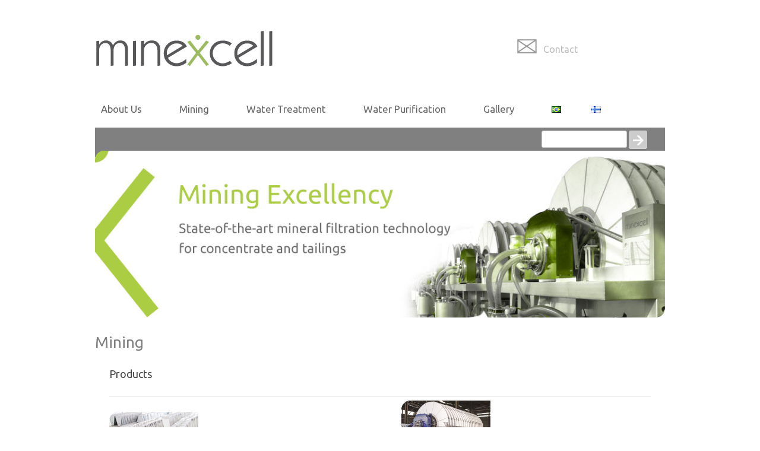

--- FILE ---
content_type: text/css
request_url: http://www.minexcell.fi/wp-content/themes/twentytwelve-child/mxc.css
body_size: 11391
content:
@charset "UTF-8";
body {
	margin: 50px;
	text-align:center;
	font-family: 'Ubuntu', sans-serif;
	font-size:15px;
}

h1
{
font-size:36px;
font-weight:400;}

h2
{
font-size:32px;
font-weight:400;}

.page,
.home,
#page
{text-align:left;}

body .site
{
  padding-right: 2.85714rem;
  padding-bottom: 0px;
  padding-left: 2.85714rem;
  margin-bottom: 0;
  }

.etusivubox
{width:24%;	/*OLI 30% kolmella palstalla*/
float:left;
text-align:left;
margin:0 1% 15px 0;	/* OLI margin:0 3% 15px 0;	*/
}

.etusivubox > .entry-header a,
.etusivubox .entry-header .entry-title a,
.etusivubox > .entry-header a:visited,
.entry-header .entry-title
{
	color:#abcd44;
	text-align:left;
	
	}
	/*pääotsikko*/
.entry-header .entry-title
{
  font-size: 1.9rem;
  color:#808080;
}
	
	footer.entry-meta
	/*piilottaa päivämäärän ja This entry was posted...*/
	{
	display:none;
		}
		
		article.sticky .featured-post
			/*piilottaa Featured post otsikon etusivulta*/
	{
	display:none;	
		}
		
		
		.entry-content img, .comment-content img, .widget img, img.header-image, .author-avatar img, img.wp-post-image

	{
		border-radius:0px;
	box-shadow:none;}
	
	
	img.wp-post-image
	
	{max-height:auto;
	width:100%;
	overflow:hidden;}
	
	
	.site-content,
	#content
		{width:100%;
		border:none;
		padding:0;
		padding-bottom:0;
		vertical-align:top;
		margin-bottom:0;}
		

 
 .blog .site-content article
	{border:none;
		margin-bottom:0;
	 padding-bottom: 0;
 }	
 .site-content article
{
  border:none;
  padding:0;
}
	
button,
.menu-toggle,
input[type="submit"],
input[type="button"],
input[type="reset"],
article.post-password-required input[type=submit],
.bypostauthor cite span {
	padding: 10px 10px;
	padding: 0.428571429rem 0.714285714rem;
	font-size: 16px;
	font-size: 1rem;
	line-height: 1;
	font-weight: normal;
	color: #ffffff;
	background-color: #abcd44;
	background-repeat: repeat-x;
	background-image: -moz-linear-gradient(top, #abcd44, #9cbb3e);
	background-image: -ms-linear-gradient(top, #abcd44, #9cbb3e);
	background-image: -webkit-linear-gradient(top, #abcd44, #9cbb3e);
	background-image: -o-linear-gradient(top, #abcd44, #9cbb3e);
	background-image: linear-gradient(top, #abcd44, #9cbb3e);
	border: 1px solid #d2d2d2;
	border-radius: 3px;
	height:50px;
	box-shadow: 0 1px 2px rgba(64, 64, 64, 0.1);
}		
		
article .entry-content
		{border:none;
		margin-bottom:0rem;
	 padding:0rem 1.71429rem;
	 padding-bottom:0;
 }		
 
 .entry-header img
 {padding:0;
 margin:0;
 margin-top:-35px;}
 
	a.more-link,
		a.more-link:visited,
			a.more-link:active,
			a.nappi,
			a.nappi:link,
		a.nappi:visited,
				a.nappi:active
						/*Lue lisää nappi*/
{
  margin-top:30px;
  white-space:normal;
  max-width:248px;
  line-height:1em;
  padding:18px 0px 15px 55px;
  background:#9bbb56;
  display:block;
  background:url(img/nappi_bg.jpg);
  background-repeat:no-repeat;
  height:17px;
  color:#FFF;
  text-decoration:none;
	border-top-left-radius: 15px;
	border-bottom-right-radius: 15px;

  }
  
  a.more-link:hover,
    a.nappi:hover
  {background:url(img/nappi_hover.jpg);
    background-repeat:no-repeat;
}
  
  
 article li
  {
	  background-image:url(img/x_lista.png);
	  background-repeat:no-repeat;
	  background-position:0px 5px;
	  list-style-type:none;
	  padding-left:35px;
	  padding-top:5px;
	  vertical-align:top;
	  }
	  
	  
	  .entry-content blockquote, .comment-content blockquote 
	  
	  {font-size:30px;
	  	 color:#abcd44;
		 padding-top:15px;}
		 
		 .wp-caption .wp-caption-text, .gallery-caption, .entry-caption
{
  font-style: normal;
  font-size: 0.957143rem;
  line-height: 2;
  color: #757575;
}

.contactliput
{
float:right;
width:25%;
font-size:16px;
color:#bbbbbb;
margin:10px;
vertical-align:middle;
height:45px;
}
a.contactnappi,
a.contactnappi:link,
a.contactnappi:visited,
a.contactnappi:active
{	text-decoration:none;
color:#bbbbbb;
display:block;
background-image:url(img/contact.png);
background-repeat:no-repeat;
background-position:left 5px;
height:20px;
padding:15px 0 0 45px;
}

a.contactnappi:hover
{color:#666;
background-image:url(img/contact_hover.png);
}

.wrapper
{margin-top:0;}

.site-header {
	padding: 0px;
}
.entry-header {
	margin-top: 0;
	vertical-align:top;
}

.widget-area
{height:50px;
margin:0;}

.widget-area .widget
{
  margin:0rem;
 }

footer
{background-color:#666;
padding:15px;
height:25px;
color:#ffffff;
}

#comments
{display:none;
height:0;}

#colophon
{padding:15px 30px;}

.navipalkki
	{
	height:50px;
	background:#808080;
	/*background: -moz-linear-gradient(top, #cccccc, #a3a3a3);
	background: -ms-linear-gradient(top,  #cccccc, #a3a3a3);
	background: -webkit-linear-gradient(top,  #cccccc, #a3a3a3);
	background: -o-linear-gradient(top,  #cccccc, #a3a3a3);
	background: linear-gradient(top, #cccccc, #a3a3a3);*/
	text-align:right;
	padding-right:30px;
	}
	
	ul#menu-paamenu
	
	{background:#ffffff;
	}
	
	.main-navigation ul.nav-menu, .main-navigation div.nav-menu > ul
{border:none;}
	
	.main-navigation li
{
	color:#666666;
  margin-top: 1rem;
  font-size: 1.2rem;
  line-height: 1;
	background:#ffffff;
	text-transform:none;
	}
	
	.main-navigation li a
	{
		color:#666666;	
	padding:0 10px;
	text-transform:none;
}
	
.main-navigation .current-menu-item > a,
.main-navigation .current-menu-ancestor > a,
.main-navigation .current_page_item > a,
.main-navigation .current_page_ancestor > a
{
  color: #ffffff;
  font-weight: normal;
  background:#808080;
/*  	background: -moz-linear-gradient(top, #cccccc, #d1d1d1);
	background: -ms-linear-gradient(top, #cccccc, #d1d1d1);
	background: -webkit-linear-gradient(top, #cccccc, #d1d1d1);
	background: -o-linear-gradient(top, #cccccc, #d1d1d1);
	background: linear-gradient(top, #cccccc, #d1d1d1);*/
	*background:#808080;
	}
	
	/*footer menu*/
	
.footerlinkki,
footer .site-info .menu-paamenu-container ul,
footer .menu-portuguese-menu-container ul,
footer .menu-suomi-valikko-container ul,
footer .site-info .menu-paamenu-container li,
footer .menu-portuguese-menu-container li,
footer .menu-suomi-valikko-container li,
footer .site-info .menu-paamenu-container
{
	float:left;
	list-style-type:none;
	list-style-image:none;
	padding:0 15px;
	}
	footer .site-info > .lang-item
	{
		padding:0;
		margin:0 5px;
		}
	
	footer .site-info .menu-paamenu-container,
	footer .site-info .menu-portuguese-menu-container,
	footer .site-info .menu-suomi-valikko-container
	{width:70%;}
	
	
a.footerlinkki,
a.footerlinkki:hover,
footer .site-info .menu-paamenu-container a,
footer .site-info .menu-portuguese-menu-container a,
footer .site-info .menu-suomi-valikko-container a
	{
		color:#ffffff;
		}
	
	footer.entry-meta {
	margin-top: 0px;
	margin-top: 0rem;
	font-size: 13px;
	font-size: 0.928571429rem;
	line-height: 1;
	color: #757575;
}

.alakirje
{margin-left:-100px;
width:30%;
float:right;
}

#searchform
{margin:0;
padding:0;
position:relative;
margin-top:5px;
}
aside #searchform #searchsubmit
{
	width:31px;
	height:31px;
	background-image:url(img/haku.png);
	background-color:#cccccc;
	background-repeat:no-repeat;
	background-position:-2px;
	color:#cccccc;
	font-size:1px;
	position:relative;
	top:-3px;
	}
	

.site-info a:link,	.site-info a:visited,
.site-info a:hover,
footer a:visited
{color:#ffffff;		!important
margin:0 15px 0 15px;
text-decoration:none;}

.entry-content img,
.comment-content img,
.widget img,
img.header-image,
.author-avatar img,
img.wp-post-image {
	/* Add fancy borders to all WordPress-added images but not things like badges and icons and the like */
	border-top-left-radius: 15px;
	box-shadow: none;
	border-bottom-right-radius: 15px;
}
#FSContact1
{float:right;
}

 #fscf_form1
 { 
/*border:solid 1px #CCC;
 border-top-left-radius: 15px;
	box-shadow: none;
	border-bottom-right-radius: 15px;*/
	padding:0px;
 }
 
 .osoite
{
float: left; width: 20%;
}
.lomake
{float: left; width: 80%;"
}
body.search-results .site-content #content
{width:90%;}

body.search-results .site-content article
{
border-top:#e1e1e1 solid 1px;
padding:20px 0 0 35px;
background-image:url(img/magn.jpg);
background-repeat:no-repeat;
background-size:35px 35px;
background-position:top left;
margin:0px;
}
body.search-results .site-content article img
{float:right;
width:100px;
height:auto;
position:relative;
top:150px;
left:100px;
clear:right;
}

.archive-title, .page-title, .widget-title, .entry-content th, .comment-content th
{
  font-size: 1.5rem;
  line-height: 1.5;
  font-weight: normal;
  text-transform: normal;
  color: #666;
}

body.search-results .site-content article header h1 a
{color:#abcd44;
display:block;
text-decoration:underline;}
  
	   /* width of 800 pixels/pads*/
@media screen and (max-width: 800px) {

body
{margin:20px 10px;}

.site {
		margin: 0 auto;
		max-width: 800px;
		padding:0 20px;
}
	.site-content {
		float: left;
		width: 100%;
	}
	body.template-front-page .site-content,
	body.attachment .site-content,
	body.full-width .site-content {
		width: 100%;
	}

	
#FSContact1
 {
 width:100%;}

header img
{width:100%;
max-width:200px;
height:auto;}

footer,
footer#colophon
{min-height:30px;
height:auto;
display:inline-table;
padding-bottom:0px;
width:95%;
}
footer ul,
footer li
{margin:0;
padding:0;
position:relative;
left:-30px;
list-style-position:inside;
min-height:50px;
}

footer ul li a
{font-size:10px;
padding:inherit 5px;
margin:0 0;}


	.main-navigation ul.nav-menu, .main-navigation div.nav-menu > ul
{border:none;}
	
	.main-navigation li
{
	margin:0px;
	font-size: 1rem;
  line-height: 0.5;
  border:none;
	}
	.main-navigation li a
{
  color: #666666;
  height:20px;
  display:block;
  padding-top: 15px;
  padding-right: 25px;
  padding-bottom: 10px;
  padding-left: 25px;
  text-decoration:none;
}
	
.main-navigation .current-menu-item > a,
.main-navigation .current-menu-ancestor > a,
.main-navigation .current_page_item > a,
.main-navigation .current_page_ancestor > a
{
 margin-bottom:-1px;
 border-bottom:#808080 solid 1px;
	}
	
		.navipalkki
{
 top:-1px;
	}
	
	/* Line 840 */
.entry-content li, .comment-content li, .mu_register li
{
  margin-top: 0px;
  margin-right: 0px;
  margin-bottom: 0px;
  margin-left: 0px;
}

article .entry-content
{		margin-bottom:0rem;
	 padding:0;
	 padding-bottom:0;
 }		
 
 .osoite
{
float: left; width: 30%;
}
.lomake
{float: left; width: 70%;"
}
.entry-content table tr td

{}
	
	
}
  
	   /* width of 500 pixels. */
@media screen and (max-width: 500px) {
	 .etusivubox
{width:90%;
float:left;
text-align:left;
margin:15px 3% 30px 3%;
}
#FSContact1
 {
 width:100%;}

footer,
footer#colophon
{
width:80%;
}

.alakirje
{display:inline-table;
width:80%;}
#searchform
{top:0px;
float:left;
margin:30px 0 35px;
}

header img
{max-width:230px;
height:auto;}
.main-navigation li a
{
  color: #666666;
  height:20px;
  display:block;
  padding-top: 15px;
  padding-right: 25px;
  padding-bottom: 10px;
  padding-left: 25px;
  text-decoration:none;
}

.entry-content table tr td

{float:left;
width:100%;}
	.navipalkki
{
float:none;
width:100%;
text-align:left;
background:#FFF;
}

nav img
{max-height:20px;
width:auto;}

.contactliput
{float:none;
width:100%;
text-align:center;
height:30px;
margin:20 10px 10px 10px;}

.menu-toggle
{float:none;
width:100%;
text-align:center;}
.osoite
{
float: left; width: 100%;
}
.lomake
{float: left; width: 100%;"
}
}
 .ngg-galleryoverview
{  background-color: #FFF;}

.ngg-gallery-thumbnail {
    background-color: #FFF;
    border: #ffffff; !important
    }

--- FILE ---
content_type: text/plain
request_url: https://www.google-analytics.com/j/collect?v=1&_v=j102&a=1204748322&t=pageview&_s=1&dl=http%3A%2F%2Fwww.minexcell.fi%2Fen%2Fmining%2F&ul=en-us%40posix&dt=Mining%20%7C%20Minexcell%20Ltd&sr=1280x720&vp=1280x720&_u=IEBAAEABAAAAACAAI~&jid=1774345103&gjid=2140034466&cid=824978666.1768613297&tid=UA-57667045-1&_gid=1739295071.1768613297&_r=1&_slc=1&z=964647485
body_size: -285
content:
2,cG-0V9HS8515W